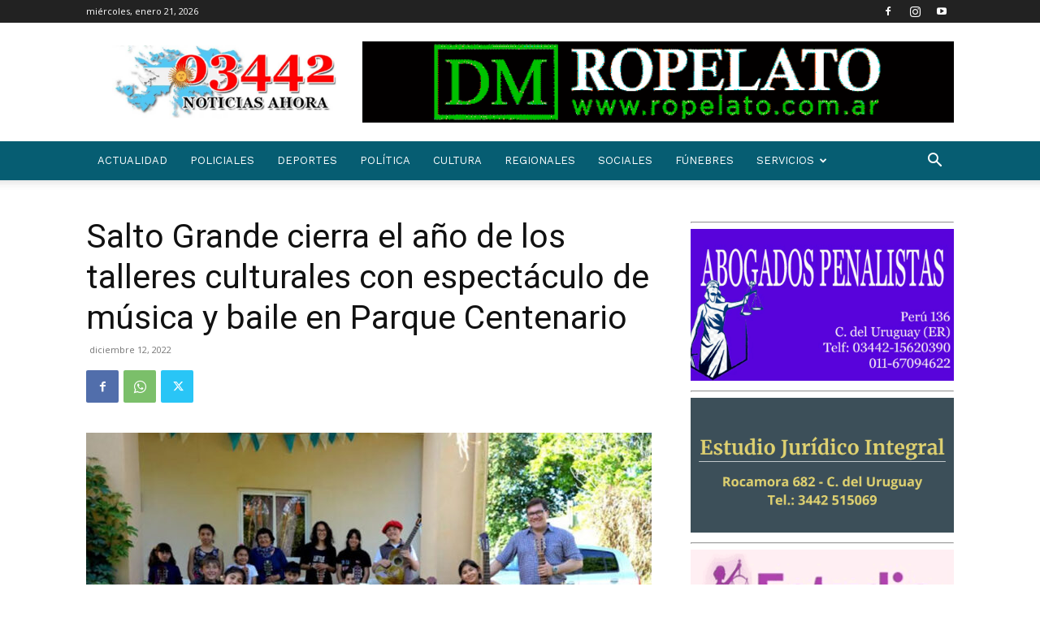

--- FILE ---
content_type: text/html; charset=utf-8
request_url: https://www.google.com/recaptcha/api2/aframe
body_size: 268
content:
<!DOCTYPE HTML><html><head><meta http-equiv="content-type" content="text/html; charset=UTF-8"></head><body><script nonce="9LPGRRxr99iFYQIdc0DG1Q">/** Anti-fraud and anti-abuse applications only. See google.com/recaptcha */ try{var clients={'sodar':'https://pagead2.googlesyndication.com/pagead/sodar?'};window.addEventListener("message",function(a){try{if(a.source===window.parent){var b=JSON.parse(a.data);var c=clients[b['id']];if(c){var d=document.createElement('img');d.src=c+b['params']+'&rc='+(localStorage.getItem("rc::a")?sessionStorage.getItem("rc::b"):"");window.document.body.appendChild(d);sessionStorage.setItem("rc::e",parseInt(sessionStorage.getItem("rc::e")||0)+1);localStorage.setItem("rc::h",'1768967453033');}}}catch(b){}});window.parent.postMessage("_grecaptcha_ready", "*");}catch(b){}</script></body></html>